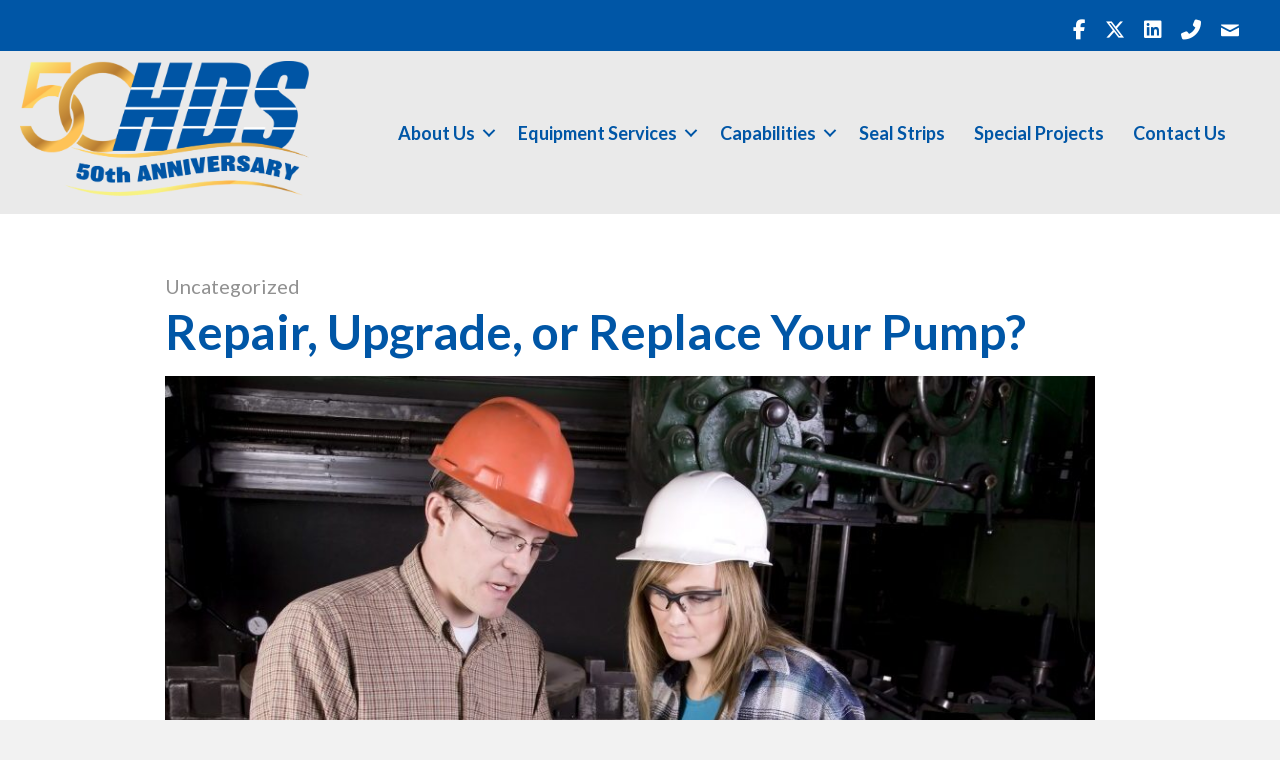

--- FILE ---
content_type: text/html; charset=UTF-8
request_url: https://houstondynamic.com/repair-upgrade-or-replace-your-pump/
body_size: 14688
content:
<!DOCTYPE html>
<html lang="en-US">
<head>
<meta charset="UTF-8" />
<meta name='viewport' content='width=device-width, initial-scale=1.0' />
<meta http-equiv='X-UA-Compatible' content='IE=edge' />
<link rel="profile" href="https://gmpg.org/xfn/11" />
<meta name='robots' content='index, follow, max-image-preview:large, max-snippet:-1, max-video-preview:-1' />

	<!-- This site is optimized with the Yoast SEO plugin v26.6 - https://yoast.com/wordpress/plugins/seo/ -->
	<title>Repair, Upgrade, or Replace Your Pump? - Houston Dynamic - Rotating Equipment Repair | Centrifuge Repair | Turbine Repair — Houston Dynamic Services</title>
	<link rel="canonical" href="https://houstondynamic.com/repair-upgrade-or-replace-your-pump/" />
	<meta property="og:locale" content="en_US" />
	<meta property="og:type" content="article" />
	<meta property="og:title" content="Repair, Upgrade, or Replace Your Pump? - Houston Dynamic - Rotating Equipment Repair | Centrifuge Repair | Turbine Repair — Houston Dynamic Services" />
	<meta property="og:description" content="At Houston Dynamic, we see pumps of all types in all sorts of conditions. With regular maintenance, most pumps will last a long time. However, all pumps will breakdown or come to the end of their natural life cycle. In this case, we are often asked about the benefits of repair versus upgrade versus replacement.&hellip;" />
	<meta property="og:url" content="https://houstondynamic.com/repair-upgrade-or-replace-your-pump/" />
	<meta property="og:site_name" content="Houston Dynamic - Rotating Equipment Repair | Centrifuge Repair | Turbine Repair — Houston Dynamic Services" />
	<meta property="article:published_time" content="2022-04-25T15:08:18+00:00" />
	<meta property="article:modified_time" content="2025-07-21T19:33:08+00:00" />
	<meta property="og:image" content="https://houstondynamic.com/wp-content/uploads/2020/11/Depositphotos_12085693_l-2015-1024x682.jpg" />
	<meta property="og:image:width" content="1024" />
	<meta property="og:image:height" content="682" />
	<meta property="og:image:type" content="image/jpeg" />
	<meta name="author" content="Houston Dynamic" />
	<meta name="twitter:card" content="summary_large_image" />
	<meta name="twitter:label1" content="Written by" />
	<meta name="twitter:data1" content="Houston Dynamic" />
	<meta name="twitter:label2" content="Est. reading time" />
	<meta name="twitter:data2" content="3 minutes" />
	<script type="application/ld+json" class="yoast-schema-graph">{"@context":"https://schema.org","@graph":[{"@type":"WebPage","@id":"https://houstondynamic.com/repair-upgrade-or-replace-your-pump/","url":"https://houstondynamic.com/repair-upgrade-or-replace-your-pump/","name":"Repair, Upgrade, or Replace Your Pump? - Houston Dynamic - Rotating Equipment Repair | Centrifuge Repair | Turbine Repair — Houston Dynamic Services","isPartOf":{"@id":"https://houstondynamic.com/#website"},"primaryImageOfPage":{"@id":"https://houstondynamic.com/repair-upgrade-or-replace-your-pump/#primaryimage"},"image":{"@id":"https://houstondynamic.com/repair-upgrade-or-replace-your-pump/#primaryimage"},"thumbnailUrl":"https://houstondynamic.com/wp-content/uploads/2020/11/Depositphotos_12085693_l-2015.jpg","datePublished":"2022-04-25T15:08:18+00:00","dateModified":"2025-07-21T19:33:08+00:00","author":{"@id":"https://houstondynamic.com/#/schema/person/a707c545c2e3a5b7f8ba645f07a2b72b"},"breadcrumb":{"@id":"https://houstondynamic.com/repair-upgrade-or-replace-your-pump/#breadcrumb"},"inLanguage":"en-US","potentialAction":[{"@type":"ReadAction","target":["https://houstondynamic.com/repair-upgrade-or-replace-your-pump/"]}]},{"@type":"ImageObject","inLanguage":"en-US","@id":"https://houstondynamic.com/repair-upgrade-or-replace-your-pump/#primaryimage","url":"https://houstondynamic.com/wp-content/uploads/2020/11/Depositphotos_12085693_l-2015.jpg","contentUrl":"https://houstondynamic.com/wp-content/uploads/2020/11/Depositphotos_12085693_l-2015.jpg","width":2000,"height":1333,"caption":"A man and woman working together on a project on a machine. The man is explaining what is expected."},{"@type":"BreadcrumbList","@id":"https://houstondynamic.com/repair-upgrade-or-replace-your-pump/#breadcrumb","itemListElement":[{"@type":"ListItem","position":1,"name":"Home","item":"https://houstondynamic.com/"},{"@type":"ListItem","position":2,"name":"Repair, Upgrade, or Replace Your Pump?"}]},{"@type":"WebSite","@id":"https://houstondynamic.com/#website","url":"https://houstondynamic.com/","name":"Houston Dynamic - Rotating Equipment Repair | Centrifuge Repair | Turbine Repair — Houston Dynamic Services","description":"Rotating Equipment Repair | Centrifuge Repair | Turbine Repair — Houston Dynamic Services","potentialAction":[{"@type":"SearchAction","target":{"@type":"EntryPoint","urlTemplate":"https://houstondynamic.com/?s={search_term_string}"},"query-input":{"@type":"PropertyValueSpecification","valueRequired":true,"valueName":"search_term_string"}}],"inLanguage":"en-US"},{"@type":"Person","@id":"https://houstondynamic.com/#/schema/person/a707c545c2e3a5b7f8ba645f07a2b72b","name":"Houston Dynamic","image":{"@type":"ImageObject","inLanguage":"en-US","@id":"https://houstondynamic.com/#/schema/person/image/","url":"https://secure.gravatar.com/avatar/31c72ee7b9bb2977ac3c7bca8a27e473bdeaeccafa0c9221f0d212f8b088477e?s=96&d=mm&r=g","contentUrl":"https://secure.gravatar.com/avatar/31c72ee7b9bb2977ac3c7bca8a27e473bdeaeccafa0c9221f0d212f8b088477e?s=96&d=mm&r=g","caption":"Houston Dynamic"},"url":"https://houstondynamic.com/author/houston-dynamic/"}]}</script>
	<!-- / Yoast SEO plugin. -->


<link rel='dns-prefetch' href='//use.fontawesome.com' />
<link rel='dns-prefetch' href='//fonts.googleapis.com' />
<link href='https://fonts.gstatic.com' crossorigin rel='preconnect' />
<link rel="alternate" type="application/rss+xml" title="Houston Dynamic - Rotating Equipment Repair | Centrifuge Repair | Turbine Repair — Houston Dynamic Services &raquo; Feed" href="https://houstondynamic.com/feed/" />
<link rel="alternate" type="application/rss+xml" title="Houston Dynamic - Rotating Equipment Repair | Centrifuge Repair | Turbine Repair — Houston Dynamic Services &raquo; Comments Feed" href="https://houstondynamic.com/comments/feed/" />
<link rel="alternate" type="application/rss+xml" title="Houston Dynamic - Rotating Equipment Repair | Centrifuge Repair | Turbine Repair — Houston Dynamic Services &raquo; Repair, Upgrade, or Replace Your Pump? Comments Feed" href="https://houstondynamic.com/repair-upgrade-or-replace-your-pump/feed/" />
<link rel="alternate" title="oEmbed (JSON)" type="application/json+oembed" href="https://houstondynamic.com/wp-json/oembed/1.0/embed?url=https%3A%2F%2Fhoustondynamic.com%2Frepair-upgrade-or-replace-your-pump%2F" />
<link rel="alternate" title="oEmbed (XML)" type="text/xml+oembed" href="https://houstondynamic.com/wp-json/oembed/1.0/embed?url=https%3A%2F%2Fhoustondynamic.com%2Frepair-upgrade-or-replace-your-pump%2F&#038;format=xml" />
<style id='wp-img-auto-sizes-contain-inline-css'>
img:is([sizes=auto i],[sizes^="auto," i]){contain-intrinsic-size:3000px 1500px}
/*# sourceURL=wp-img-auto-sizes-contain-inline-css */
</style>
<style id='wp-block-paragraph-inline-css'>
.is-small-text{font-size:.875em}.is-regular-text{font-size:1em}.is-large-text{font-size:2.25em}.is-larger-text{font-size:3em}.has-drop-cap:not(:focus):first-letter{float:left;font-size:8.4em;font-style:normal;font-weight:100;line-height:.68;margin:.05em .1em 0 0;text-transform:uppercase}body.rtl .has-drop-cap:not(:focus):first-letter{float:none;margin-left:.1em}p.has-drop-cap.has-background{overflow:hidden}:root :where(p.has-background){padding:1.25em 2.375em}:where(p.has-text-color:not(.has-link-color)) a{color:inherit}p.has-text-align-left[style*="writing-mode:vertical-lr"],p.has-text-align-right[style*="writing-mode:vertical-rl"]{rotate:180deg}
/*# sourceURL=https://houstondynamic.com/wp-includes/blocks/paragraph/style.min.css */
</style>
<style id='wp-emoji-styles-inline-css'>

	img.wp-smiley, img.emoji {
		display: inline !important;
		border: none !important;
		box-shadow: none !important;
		height: 1em !important;
		width: 1em !important;
		margin: 0 0.07em !important;
		vertical-align: -0.1em !important;
		background: none !important;
		padding: 0 !important;
	}
/*# sourceURL=wp-emoji-styles-inline-css */
</style>
<link rel='stylesheet' id='wp-block-library-css' href='https://houstondynamic.com/wp-includes/css/dist/block-library/style.min.css?ver=4d4b187bf867f4acd9239887b7c4fba4' media='all' />
<style id='global-styles-inline-css'>
:root{--wp--preset--aspect-ratio--square: 1;--wp--preset--aspect-ratio--4-3: 4/3;--wp--preset--aspect-ratio--3-4: 3/4;--wp--preset--aspect-ratio--3-2: 3/2;--wp--preset--aspect-ratio--2-3: 2/3;--wp--preset--aspect-ratio--16-9: 16/9;--wp--preset--aspect-ratio--9-16: 9/16;--wp--preset--color--black: #000000;--wp--preset--color--cyan-bluish-gray: #abb8c3;--wp--preset--color--white: #ffffff;--wp--preset--color--pale-pink: #f78da7;--wp--preset--color--vivid-red: #cf2e2e;--wp--preset--color--luminous-vivid-orange: #ff6900;--wp--preset--color--luminous-vivid-amber: #fcb900;--wp--preset--color--light-green-cyan: #7bdcb5;--wp--preset--color--vivid-green-cyan: #00d084;--wp--preset--color--pale-cyan-blue: #8ed1fc;--wp--preset--color--vivid-cyan-blue: #0693e3;--wp--preset--color--vivid-purple: #9b51e0;--wp--preset--color--fl-heading-text: #333333;--wp--preset--color--fl-body-bg: #f2f2f2;--wp--preset--color--fl-body-text: #474747;--wp--preset--color--fl-accent: #0055a5;--wp--preset--color--fl-accent-hover: #e8804c;--wp--preset--color--fl-topbar-bg: #ffffff;--wp--preset--color--fl-topbar-text: #000000;--wp--preset--color--fl-topbar-link: #428bca;--wp--preset--color--fl-topbar-hover: #428bca;--wp--preset--color--fl-header-bg: #ffffff;--wp--preset--color--fl-header-text: #000000;--wp--preset--color--fl-header-link: #428bca;--wp--preset--color--fl-header-hover: #428bca;--wp--preset--color--fl-nav-bg: #ffffff;--wp--preset--color--fl-nav-link: #428bca;--wp--preset--color--fl-nav-hover: #428bca;--wp--preset--color--fl-content-bg: #ffffff;--wp--preset--color--fl-footer-widgets-bg: #ffffff;--wp--preset--color--fl-footer-widgets-text: #000000;--wp--preset--color--fl-footer-widgets-link: #428bca;--wp--preset--color--fl-footer-widgets-hover: #428bca;--wp--preset--color--fl-footer-bg: #ffffff;--wp--preset--color--fl-footer-text: #000000;--wp--preset--color--fl-footer-link: #428bca;--wp--preset--color--fl-footer-hover: #428bca;--wp--preset--gradient--vivid-cyan-blue-to-vivid-purple: linear-gradient(135deg,rgb(6,147,227) 0%,rgb(155,81,224) 100%);--wp--preset--gradient--light-green-cyan-to-vivid-green-cyan: linear-gradient(135deg,rgb(122,220,180) 0%,rgb(0,208,130) 100%);--wp--preset--gradient--luminous-vivid-amber-to-luminous-vivid-orange: linear-gradient(135deg,rgb(252,185,0) 0%,rgb(255,105,0) 100%);--wp--preset--gradient--luminous-vivid-orange-to-vivid-red: linear-gradient(135deg,rgb(255,105,0) 0%,rgb(207,46,46) 100%);--wp--preset--gradient--very-light-gray-to-cyan-bluish-gray: linear-gradient(135deg,rgb(238,238,238) 0%,rgb(169,184,195) 100%);--wp--preset--gradient--cool-to-warm-spectrum: linear-gradient(135deg,rgb(74,234,220) 0%,rgb(151,120,209) 20%,rgb(207,42,186) 40%,rgb(238,44,130) 60%,rgb(251,105,98) 80%,rgb(254,248,76) 100%);--wp--preset--gradient--blush-light-purple: linear-gradient(135deg,rgb(255,206,236) 0%,rgb(152,150,240) 100%);--wp--preset--gradient--blush-bordeaux: linear-gradient(135deg,rgb(254,205,165) 0%,rgb(254,45,45) 50%,rgb(107,0,62) 100%);--wp--preset--gradient--luminous-dusk: linear-gradient(135deg,rgb(255,203,112) 0%,rgb(199,81,192) 50%,rgb(65,88,208) 100%);--wp--preset--gradient--pale-ocean: linear-gradient(135deg,rgb(255,245,203) 0%,rgb(182,227,212) 50%,rgb(51,167,181) 100%);--wp--preset--gradient--electric-grass: linear-gradient(135deg,rgb(202,248,128) 0%,rgb(113,206,126) 100%);--wp--preset--gradient--midnight: linear-gradient(135deg,rgb(2,3,129) 0%,rgb(40,116,252) 100%);--wp--preset--font-size--small: 13px;--wp--preset--font-size--medium: 20px;--wp--preset--font-size--large: 36px;--wp--preset--font-size--x-large: 42px;--wp--preset--spacing--20: 0.44rem;--wp--preset--spacing--30: 0.67rem;--wp--preset--spacing--40: 1rem;--wp--preset--spacing--50: 1.5rem;--wp--preset--spacing--60: 2.25rem;--wp--preset--spacing--70: 3.38rem;--wp--preset--spacing--80: 5.06rem;--wp--preset--shadow--natural: 6px 6px 9px rgba(0, 0, 0, 0.2);--wp--preset--shadow--deep: 12px 12px 50px rgba(0, 0, 0, 0.4);--wp--preset--shadow--sharp: 6px 6px 0px rgba(0, 0, 0, 0.2);--wp--preset--shadow--outlined: 6px 6px 0px -3px rgb(255, 255, 255), 6px 6px rgb(0, 0, 0);--wp--preset--shadow--crisp: 6px 6px 0px rgb(0, 0, 0);}:where(.is-layout-flex){gap: 0.5em;}:where(.is-layout-grid){gap: 0.5em;}body .is-layout-flex{display: flex;}.is-layout-flex{flex-wrap: wrap;align-items: center;}.is-layout-flex > :is(*, div){margin: 0;}body .is-layout-grid{display: grid;}.is-layout-grid > :is(*, div){margin: 0;}:where(.wp-block-columns.is-layout-flex){gap: 2em;}:where(.wp-block-columns.is-layout-grid){gap: 2em;}:where(.wp-block-post-template.is-layout-flex){gap: 1.25em;}:where(.wp-block-post-template.is-layout-grid){gap: 1.25em;}.has-black-color{color: var(--wp--preset--color--black) !important;}.has-cyan-bluish-gray-color{color: var(--wp--preset--color--cyan-bluish-gray) !important;}.has-white-color{color: var(--wp--preset--color--white) !important;}.has-pale-pink-color{color: var(--wp--preset--color--pale-pink) !important;}.has-vivid-red-color{color: var(--wp--preset--color--vivid-red) !important;}.has-luminous-vivid-orange-color{color: var(--wp--preset--color--luminous-vivid-orange) !important;}.has-luminous-vivid-amber-color{color: var(--wp--preset--color--luminous-vivid-amber) !important;}.has-light-green-cyan-color{color: var(--wp--preset--color--light-green-cyan) !important;}.has-vivid-green-cyan-color{color: var(--wp--preset--color--vivid-green-cyan) !important;}.has-pale-cyan-blue-color{color: var(--wp--preset--color--pale-cyan-blue) !important;}.has-vivid-cyan-blue-color{color: var(--wp--preset--color--vivid-cyan-blue) !important;}.has-vivid-purple-color{color: var(--wp--preset--color--vivid-purple) !important;}.has-black-background-color{background-color: var(--wp--preset--color--black) !important;}.has-cyan-bluish-gray-background-color{background-color: var(--wp--preset--color--cyan-bluish-gray) !important;}.has-white-background-color{background-color: var(--wp--preset--color--white) !important;}.has-pale-pink-background-color{background-color: var(--wp--preset--color--pale-pink) !important;}.has-vivid-red-background-color{background-color: var(--wp--preset--color--vivid-red) !important;}.has-luminous-vivid-orange-background-color{background-color: var(--wp--preset--color--luminous-vivid-orange) !important;}.has-luminous-vivid-amber-background-color{background-color: var(--wp--preset--color--luminous-vivid-amber) !important;}.has-light-green-cyan-background-color{background-color: var(--wp--preset--color--light-green-cyan) !important;}.has-vivid-green-cyan-background-color{background-color: var(--wp--preset--color--vivid-green-cyan) !important;}.has-pale-cyan-blue-background-color{background-color: var(--wp--preset--color--pale-cyan-blue) !important;}.has-vivid-cyan-blue-background-color{background-color: var(--wp--preset--color--vivid-cyan-blue) !important;}.has-vivid-purple-background-color{background-color: var(--wp--preset--color--vivid-purple) !important;}.has-black-border-color{border-color: var(--wp--preset--color--black) !important;}.has-cyan-bluish-gray-border-color{border-color: var(--wp--preset--color--cyan-bluish-gray) !important;}.has-white-border-color{border-color: var(--wp--preset--color--white) !important;}.has-pale-pink-border-color{border-color: var(--wp--preset--color--pale-pink) !important;}.has-vivid-red-border-color{border-color: var(--wp--preset--color--vivid-red) !important;}.has-luminous-vivid-orange-border-color{border-color: var(--wp--preset--color--luminous-vivid-orange) !important;}.has-luminous-vivid-amber-border-color{border-color: var(--wp--preset--color--luminous-vivid-amber) !important;}.has-light-green-cyan-border-color{border-color: var(--wp--preset--color--light-green-cyan) !important;}.has-vivid-green-cyan-border-color{border-color: var(--wp--preset--color--vivid-green-cyan) !important;}.has-pale-cyan-blue-border-color{border-color: var(--wp--preset--color--pale-cyan-blue) !important;}.has-vivid-cyan-blue-border-color{border-color: var(--wp--preset--color--vivid-cyan-blue) !important;}.has-vivid-purple-border-color{border-color: var(--wp--preset--color--vivid-purple) !important;}.has-vivid-cyan-blue-to-vivid-purple-gradient-background{background: var(--wp--preset--gradient--vivid-cyan-blue-to-vivid-purple) !important;}.has-light-green-cyan-to-vivid-green-cyan-gradient-background{background: var(--wp--preset--gradient--light-green-cyan-to-vivid-green-cyan) !important;}.has-luminous-vivid-amber-to-luminous-vivid-orange-gradient-background{background: var(--wp--preset--gradient--luminous-vivid-amber-to-luminous-vivid-orange) !important;}.has-luminous-vivid-orange-to-vivid-red-gradient-background{background: var(--wp--preset--gradient--luminous-vivid-orange-to-vivid-red) !important;}.has-very-light-gray-to-cyan-bluish-gray-gradient-background{background: var(--wp--preset--gradient--very-light-gray-to-cyan-bluish-gray) !important;}.has-cool-to-warm-spectrum-gradient-background{background: var(--wp--preset--gradient--cool-to-warm-spectrum) !important;}.has-blush-light-purple-gradient-background{background: var(--wp--preset--gradient--blush-light-purple) !important;}.has-blush-bordeaux-gradient-background{background: var(--wp--preset--gradient--blush-bordeaux) !important;}.has-luminous-dusk-gradient-background{background: var(--wp--preset--gradient--luminous-dusk) !important;}.has-pale-ocean-gradient-background{background: var(--wp--preset--gradient--pale-ocean) !important;}.has-electric-grass-gradient-background{background: var(--wp--preset--gradient--electric-grass) !important;}.has-midnight-gradient-background{background: var(--wp--preset--gradient--midnight) !important;}.has-small-font-size{font-size: var(--wp--preset--font-size--small) !important;}.has-medium-font-size{font-size: var(--wp--preset--font-size--medium) !important;}.has-large-font-size{font-size: var(--wp--preset--font-size--large) !important;}.has-x-large-font-size{font-size: var(--wp--preset--font-size--x-large) !important;}
/*# sourceURL=global-styles-inline-css */
</style>

<style id='classic-theme-styles-inline-css'>
/*! This file is auto-generated */
.wp-block-button__link{color:#fff;background-color:#32373c;border-radius:9999px;box-shadow:none;text-decoration:none;padding:calc(.667em + 2px) calc(1.333em + 2px);font-size:1.125em}.wp-block-file__button{background:#32373c;color:#fff;text-decoration:none}
/*# sourceURL=/wp-includes/css/classic-themes.min.css */
</style>
<style id='font-awesome-svg-styles-default-inline-css'>
.svg-inline--fa {
  display: inline-block;
  height: 1em;
  overflow: visible;
  vertical-align: -.125em;
}
/*# sourceURL=font-awesome-svg-styles-default-inline-css */
</style>
<link rel='stylesheet' id='font-awesome-svg-styles-css' href='https://houstondynamic.com/wp-content/uploads/font-awesome/v6.7.2/css/svg-with-js.css' media='all' />
<style id='font-awesome-svg-styles-inline-css'>
   .wp-block-font-awesome-icon svg::before,
   .wp-rich-text-font-awesome-icon svg::before {content: unset;}
/*# sourceURL=font-awesome-svg-styles-inline-css */
</style>
<link rel='stylesheet' id='ultimate-icons-css' href='https://houstondynamic.com/wp-content/uploads/bb-plugin/icons/ultimate-icons/style.css?ver=2.9.4.1' media='all' />
<link rel='stylesheet' id='fl-builder-layout-bundle-8e287c909f32796b7cc5061e2a3e92e7-css' href='https://houstondynamic.com/wp-content/uploads/bb-plugin/cache/8e287c909f32796b7cc5061e2a3e92e7-layout-bundle.css?ver=2.9.4.1-1.5.2.1' media='all' />
<link rel='stylesheet' id='font-awesome-official-css' href='https://use.fontawesome.com/releases/v6.7.2/css/all.css' media='all' integrity="sha384-nRgPTkuX86pH8yjPJUAFuASXQSSl2/bBUiNV47vSYpKFxHJhbcrGnmlYpYJMeD7a" crossorigin="anonymous" />
<link rel='stylesheet' id='jquery-magnificpopup-css' href='https://houstondynamic.com/wp-content/plugins/bb-plugin/css/jquery.magnificpopup.min.css?ver=2.9.4.1' media='all' />
<link rel='stylesheet' id='base-css' href='https://houstondynamic.com/wp-content/themes/bb-theme/css/base.min.css?ver=1.7.19.1' media='all' />
<link rel='stylesheet' id='fl-automator-skin-css' href='https://houstondynamic.com/wp-content/uploads/bb-theme/skin-694074bd0d84f.css?ver=1.7.19.1' media='all' />
<link rel='stylesheet' id='fl-child-theme-css' href='https://houstondynamic.com/wp-content/themes/bb-theme-child/style.css?ver=4d4b187bf867f4acd9239887b7c4fba4' media='all' />
<link rel='stylesheet' id='pp-animate-css' href='https://houstondynamic.com/wp-content/plugins/bbpowerpack/assets/css/animate.min.css?ver=3.5.1' media='all' />
<link rel='stylesheet' id='font-awesome-official-v4shim-css' href='https://use.fontawesome.com/releases/v6.7.2/css/v4-shims.css' media='all' integrity="sha384-npPMK6zwqNmU3qyCCxEcWJkLBNYxEFM1nGgSoAWuCCXqVVz0cvwKEMfyTNkOxM2N" crossorigin="anonymous" />
<link rel='stylesheet' id='fl-builder-google-fonts-0bf057177c8e20fe1b9b876947f89119-css' href='//fonts.googleapis.com/css?family=Lato%3A300%2C400%2C700%2C400%2C700&#038;ver=6.9' media='all' />
<script src="https://houstondynamic.com/wp-includes/js/jquery/jquery.min.js?ver=3.7.1" id="jquery-core-js"></script>
<script src="https://houstondynamic.com/wp-includes/js/jquery/jquery-migrate.min.js?ver=3.4.1" id="jquery-migrate-js"></script>
<link rel="https://api.w.org/" href="https://houstondynamic.com/wp-json/" /><link rel="alternate" title="JSON" type="application/json" href="https://houstondynamic.com/wp-json/wp/v2/posts/856" /><link rel="EditURI" type="application/rsd+xml" title="RSD" href="https://houstondynamic.com/xmlrpc.php?rsd" />
		<script>
			var bb_powerpack = {
				version: '2.40.10',
				getAjaxUrl: function() { return atob( 'aHR0cHM6Ly9ob3VzdG9uZHluYW1pYy5jb20vd3AtYWRtaW4vYWRtaW4tYWpheC5waHA=' ); },
				callback: function() {},
				mapMarkerData: {},
				post_id: '856',
				search_term: '',
				current_page: 'https://houstondynamic.com/repair-upgrade-or-replace-your-pump/',
				conditionals: {
					is_front_page: false,
					is_home: false,
					is_archive: false,
					current_post_type: '',
					is_tax: false,
										is_author: false,
					current_author: false,
					is_search: false,
									}
			};
		</script>
		<!-- Google tag (gtag.js) -->
<script async src="https://www.googletagmanager.com/gtag/js?id=G-TZ851F28HV"></script>
<script>
  window.dataLayer = window.dataLayer || [];
  function gtag(){dataLayer.push(arguments);}
  gtag('js', new Date());

  gtag('config', 'G-TZ851F28HV');
</script>

<meta name="facebook-domain-verification" content="xyleeanb77erpfynkuq120trw1vynf" /><link rel="pingback" href="https://houstondynamic.com/xmlrpc.php">
<style>.recentcomments a{display:inline !important;padding:0 !important;margin:0 !important;}</style><link rel="icon" href="https://houstondynamic.com/wp-content/uploads/2024/11/hds_favicon_white-150x150.png" sizes="32x32" />
<link rel="icon" href="https://houstondynamic.com/wp-content/uploads/2024/11/hds_favicon_white-300x300.png" sizes="192x192" />
<link rel="apple-touch-icon" href="https://houstondynamic.com/wp-content/uploads/2024/11/hds_favicon_white-300x300.png" />
<meta name="msapplication-TileImage" content="https://houstondynamic.com/wp-content/uploads/2024/11/hds_favicon_white-300x300.png" />
</head>
<body data-rsssl=1 class="wp-singular post-template-default single single-post postid-856 single-format-standard wp-theme-bb-theme wp-child-theme-bb-theme-child fl-builder-2-9-4-1 fl-themer-1-5-2-1 fl-theme-1-7-19-1 fl-no-js fl-theme-builder-footer fl-theme-builder-footer-footer fl-theme-builder-header fl-theme-builder-header-header fl-theme-builder-singular fl-theme-builder-singular-blog-single fl-framework-base fl-preset-default fl-full-width fl-has-sidebar fl-search-active has-blocks" itemscope="itemscope" itemtype="https://schema.org/WebPage">
<a aria-label="Skip to content" class="fl-screen-reader-text" href="#fl-main-content">Skip to content</a><div class="fl-page">
	<header class="fl-builder-content fl-builder-content-778 fl-builder-global-templates-locked" data-post-id="778" data-type="header" data-sticky="0" data-sticky-on="" data-sticky-breakpoint="medium" data-shrink="0" data-overlay="0" data-overlay-bg="transparent" data-shrink-image-height="50px" role="banner" itemscope="itemscope" itemtype="http://schema.org/WPHeader"><div class="fl-row fl-row-full-width fl-row-bg-color fl-node-60dc89f3e96f5 fl-row-default-height fl-row-align-center fl-visible-desktop fl-visible-large fl-visible-medium" data-node="60dc89f3e96f5">
	<div class="fl-row-content-wrap">
		<div class="uabb-row-separator uabb-top-row-separator" >
</div>
						<div class="fl-row-content fl-row-fixed-width fl-node-content">
		
<div class="fl-col-group fl-node-o3bqpyvde48x" data-node="o3bqpyvde48x">
			<div class="fl-col fl-node-fj8pq6zl1r9a fl-col-bg-color" data-node="fj8pq6zl1r9a">
	<div class="fl-col-content fl-node-content"><div class="fl-module fl-module-icon-group fl-node-60dc89f3e96f9" data-node="60dc89f3e96f9">
	<div class="fl-module-content fl-node-content">
		<div class="fl-icon-group">
	<span class="fl-icon">
								<a href="https://www.facebook.com/HoustonDynamic" target="_blank" rel="noopener" >
							<i class="fab fa-facebook-f" aria-hidden="true"></i>
						</a>
			</span>
		<span class="fl-icon">
								<a href="https://x.com/HoustonDynamic" target="_blank" rel="noopener" >
							<i class="fa-brands fab fa-x-twitter" aria-hidden="true"></i>
						</a>
			</span>
		<span class="fl-icon">
								<a href="https://www.linkedin.com/company/houston-dynamic-service/" target="_blank" rel="noopener" >
							<i class="fab fa-linkedin" aria-hidden="true"></i>
						</a>
			</span>
		<span class="fl-icon">
								<a href="tel:%207136365587" target="_self">
							<i class="fas fa-phone-alt" aria-hidden="true"></i>
						</a>
			</span>
		<span class="fl-icon">
								<a href="mailto:sales@houstondynamic.com" target="_self">
							<i class="ua-icon ua-icon-mail2" aria-hidden="true"></i>
						</a>
			</span>
	</div>
	</div>
</div>
</div>
</div>
	</div>
		</div>
	</div>
</div>
<div class="fl-row fl-row-full-width fl-row-bg-color fl-node-60dc89f3e96eb fl-row-custom-height fl-row-align-center fl-visible-desktop fl-visible-large fl-visible-medium" data-node="60dc89f3e96eb">
	<div class="fl-row-content-wrap">
		<div class="uabb-row-separator uabb-top-row-separator" >
</div>
						<div class="fl-row-content fl-row-fixed-width fl-node-content">
		
<div class="fl-col-group fl-node-60dc89f3e96ef fl-col-group-equal-height fl-col-group-align-center fl-col-group-custom-width" data-node="60dc89f3e96ef">
			<div class="fl-col fl-node-60dc89f3e96f1 fl-col-bg-color fl-col-small fl-col-small-custom-width" data-node="60dc89f3e96f1">
	<div class="fl-col-content fl-node-content"><div class="fl-module fl-module-photo fl-node-613a535a4f50d" data-node="613a535a4f50d">
	<div class="fl-module-content fl-node-content">
		<div class="fl-photo fl-photo-align-center" itemscope itemtype="https://schema.org/ImageObject">
	<div class="fl-photo-content fl-photo-img-png">
				<a href="https://houstondynamic.com/" target="_self" itemprop="url">
				<img loading="lazy" decoding="async" class="fl-photo-img wp-image-1186 size-1536x1536" src="https://houstondynamic.com/wp-content/uploads/2021/09/Transparent_50th_HDS_logo_final-1536x761.png" alt="Transparent_50th_HDS_logo_final" itemprop="image" height="761" width="1536" title="Transparent_50th_HDS_logo_final"  data-no-lazy="1" srcset="https://houstondynamic.com/wp-content/uploads/2021/09/Transparent_50th_HDS_logo_final-1536x761.png 1536w, https://houstondynamic.com/wp-content/uploads/2021/09/Transparent_50th_HDS_logo_final-300x149.png 300w, https://houstondynamic.com/wp-content/uploads/2021/09/Transparent_50th_HDS_logo_final-1024x507.png 1024w, https://houstondynamic.com/wp-content/uploads/2021/09/Transparent_50th_HDS_logo_final-768x380.png 768w, https://houstondynamic.com/wp-content/uploads/2021/09/Transparent_50th_HDS_logo_final-2048x1014.png 2048w" sizes="auto, (max-width: 1536px) 100vw, 1536px" />
				</a>
					</div>
	</div>
	</div>
</div>
</div>
</div>
			<div class="fl-col fl-node-60dc89f3e96f2 fl-col-bg-color fl-col-small-custom-width" data-node="60dc89f3e96f2">
	<div class="fl-col-content fl-node-content"><div class="fl-module fl-module-menu fl-node-60dc89f3e96f4" data-node="60dc89f3e96f4">
	<div class="fl-module-content fl-node-content">
		<div class="fl-menu fl-menu-responsive-toggle-mobile">
	<button class="fl-menu-mobile-toggle hamburger" aria-label="Navigation"><span class="fl-menu-icon svg-container"><svg version="1.1" class="hamburger-menu" xmlns="http://www.w3.org/2000/svg" xmlns:xlink="http://www.w3.org/1999/xlink" viewBox="0 0 512 512">
<rect class="fl-hamburger-menu-top" width="512" height="102"/>
<rect class="fl-hamburger-menu-middle" y="205" width="512" height="102"/>
<rect class="fl-hamburger-menu-bottom" y="410" width="512" height="102"/>
</svg>
</span></button>	<div class="fl-clear"></div>
	<nav aria-label="Navigation" itemscope="itemscope" itemtype="https://schema.org/SiteNavigationElement"><ul id="menu-main-menu" class="menu fl-menu-horizontal fl-toggle-arrows"><li id="menu-item-745" class="menu-item menu-item-type-post_type menu-item-object-page menu-item-has-children fl-has-submenu"><div class="fl-has-submenu-container"><a href="https://houstondynamic.com/about-houston-dynamic/">About Us</a><span class="fl-menu-toggle"></span></div><ul class="sub-menu">	<li id="menu-item-748" class="menu-item menu-item-type-post_type menu-item-object-page"><a href="https://houstondynamic.com/quality/">Quality</a></li>	<li id="menu-item-746" class="menu-item menu-item-type-post_type menu-item-object-page"><a href="https://houstondynamic.com/blog/">Blog</a></li></ul></li><li id="menu-item-744" class="menu-item menu-item-type-post_type menu-item-object-page menu-item-has-children fl-has-submenu"><div class="fl-has-submenu-container"><a href="https://houstondynamic.com/rotating-equipment-repair/">Equipment Services</a><span class="fl-menu-toggle"></span></div><ul class="sub-menu">	<li id="menu-item-738" class="menu-item menu-item-type-post_type menu-item-object-page"><a href="https://houstondynamic.com/centrifuge-repair/">Centrifuge Repair</a></li>	<li id="menu-item-741" class="menu-item menu-item-type-post_type menu-item-object-page"><a href="https://houstondynamic.com/compressor-repair-compressor-rebuilding/">Compressor Repair</a></li>	<li id="menu-item-740" class="menu-item menu-item-type-post_type menu-item-object-page"><a href="https://houstondynamic.com/fan-blower-repair/">Fan And Blower Repair</a></li>	<li id="menu-item-739" class="menu-item menu-item-type-post_type menu-item-object-page"><a href="https://houstondynamic.com/gear-box-repair/">GearBox Repair</a></li>	<li id="menu-item-750" class="menu-item menu-item-type-post_type menu-item-object-page"><a href="https://houstondynamic.com/machine-shop/">Machining</a></li>	<li id="menu-item-751" class="menu-item menu-item-type-post_type menu-item-object-page"><a href="https://houstondynamic.com/houston-rotary-valve-repair/">Rotary Valve Repair</a></li>	<li id="menu-item-743" class="menu-item menu-item-type-post_type menu-item-object-page"><a href="https://houstondynamic.com/rotating-pump-repair-centrifugal-pump-repair/">Rotating / Centrifugal Pump Repair</a></li>	<li id="menu-item-742" class="menu-item menu-item-type-post_type menu-item-object-page"><a href="https://houstondynamic.com/turbine-repair/">Turbine Repair</a></li></ul></li><li id="menu-item-737" class="menu-item menu-item-type-post_type menu-item-object-page menu-item-has-children fl-has-submenu"><div class="fl-has-submenu-container"><a href="https://houstondynamic.com/capabilities/">Capabilities</a><span class="fl-menu-toggle"></span></div><ul class="sub-menu">	<li id="menu-item-749" class="menu-item menu-item-type-post_type menu-item-object-page"><a href="https://houstondynamic.com/emergency-pump-repair/">Emergency Pump Repair</a></li>	<li id="menu-item-752" class="menu-item menu-item-type-post_type menu-item-object-page"><a href="https://houstondynamic.com/rexnord-service-center/">Rexnord Authorized Service Center</a></li>	<li id="menu-item-747" class="menu-item menu-item-type-post_type menu-item-object-page"><a href="https://houstondynamic.com/sundyne-equipment-repair/">Sundyne Equipment Repair</a></li>	<li id="menu-item-733" class="menu-item menu-item-type-custom menu-item-object-custom"><a href="https://houstondynamic.com/sundyne-pump-hydraulic-testing/">Sundyne Pump Hydraulic Testing</a></li></ul></li><li id="menu-item-736" class="menu-item menu-item-type-post_type menu-item-object-page"><a href="https://houstondynamic.com/seal-strips/">Seal Strips</a></li><li id="menu-item-735" class="menu-item menu-item-type-post_type menu-item-object-page"><a href="https://houstondynamic.com/special-projects/">Special Projects</a></li><li id="menu-item-734" class="menu-item menu-item-type-post_type menu-item-object-page"><a href="https://houstondynamic.com/contact-houston-dynamic/">Contact Us</a></li></ul></nav></div>
	</div>
</div>
</div>
</div>
	</div>
		</div>
	</div>
</div>
<div class="fl-row fl-row-full-width fl-row-bg-color fl-node-qoces0n9ry8k fl-row-custom-height fl-row-align-center fl-visible-mobile" data-node="qoces0n9ry8k">
	<div class="fl-row-content-wrap">
		<div class="uabb-row-separator uabb-top-row-separator" >
</div>
						<div class="fl-row-content fl-row-fixed-width fl-node-content">
		
<div class="fl-col-group fl-node-vy2ia8d6rmbn fl-col-group-equal-height fl-col-group-align-center fl-col-group-custom-width" data-node="vy2ia8d6rmbn">
			<div class="fl-col fl-node-b5136t4dnjs9 fl-col-bg-color fl-col-small-custom-width" data-node="b5136t4dnjs9">
	<div class="fl-col-content fl-node-content"><div  class="fl-module fl-module-rich-text fl-rich-text fl-node-uw3xlc5jk9yt" data-node="uw3xlc5jk9yt">
	<h3><a href="tel:7136365587"> 713-636-5587</a></h3>
</div>
<div class="fl-module fl-module-photo fl-node-vatecubym32r" data-node="vatecubym32r">
	<div class="fl-module-content fl-node-content">
		<div class="fl-photo fl-photo-align-center" itemscope itemtype="https://schema.org/ImageObject">
	<div class="fl-photo-content fl-photo-img-png">
				<a href="https://houstondynamic.com/" target="_self" itemprop="url">
				<img loading="lazy" decoding="async" class="fl-photo-img wp-image-1186 size-1536x1536" src="https://houstondynamic.com/wp-content/uploads/2021/09/Transparent_50th_HDS_logo_final-1536x761.png" alt="Transparent_50th_HDS_logo_final" itemprop="image" height="761" width="1536" title="Transparent_50th_HDS_logo_final"  data-no-lazy="1" srcset="https://houstondynamic.com/wp-content/uploads/2021/09/Transparent_50th_HDS_logo_final-1536x761.png 1536w, https://houstondynamic.com/wp-content/uploads/2021/09/Transparent_50th_HDS_logo_final-300x149.png 300w, https://houstondynamic.com/wp-content/uploads/2021/09/Transparent_50th_HDS_logo_final-1024x507.png 1024w, https://houstondynamic.com/wp-content/uploads/2021/09/Transparent_50th_HDS_logo_final-768x380.png 768w, https://houstondynamic.com/wp-content/uploads/2021/09/Transparent_50th_HDS_logo_final-2048x1014.png 2048w" sizes="auto, (max-width: 1536px) 100vw, 1536px" />
				</a>
					</div>
	</div>
	</div>
</div>
</div>
</div>
	</div>

<div class="fl-col-group fl-node-jxs43zparncb" data-node="jxs43zparncb">
			<div class="fl-col fl-node-vxb07142afti fl-col-bg-color" data-node="vxb07142afti">
	<div class="fl-col-content fl-node-content"><div class="fl-module fl-module-menu fl-node-txj6km3dz1qs" data-node="txj6km3dz1qs">
	<div class="fl-module-content fl-node-content">
		<div class="fl-menu fl-menu-responsive-toggle-mobile">
	<button class="fl-menu-mobile-toggle hamburger" aria-label="Navigation"><span class="fl-menu-icon svg-container"><svg version="1.1" class="hamburger-menu" xmlns="http://www.w3.org/2000/svg" xmlns:xlink="http://www.w3.org/1999/xlink" viewBox="0 0 512 512">
<rect class="fl-hamburger-menu-top" width="512" height="102"/>
<rect class="fl-hamburger-menu-middle" y="205" width="512" height="102"/>
<rect class="fl-hamburger-menu-bottom" y="410" width="512" height="102"/>
</svg>
</span></button>	<div class="fl-clear"></div>
	<nav aria-label="Navigation" itemscope="itemscope" itemtype="https://schema.org/SiteNavigationElement"><ul id="menu-main-menu-1" class="menu fl-menu-horizontal fl-toggle-arrows"><li id="menu-item-745" class="menu-item menu-item-type-post_type menu-item-object-page menu-item-has-children fl-has-submenu"><div class="fl-has-submenu-container"><a href="https://houstondynamic.com/about-houston-dynamic/">About Us</a><span class="fl-menu-toggle"></span></div><ul class="sub-menu">	<li id="menu-item-748" class="menu-item menu-item-type-post_type menu-item-object-page"><a href="https://houstondynamic.com/quality/">Quality</a></li>	<li id="menu-item-746" class="menu-item menu-item-type-post_type menu-item-object-page"><a href="https://houstondynamic.com/blog/">Blog</a></li></ul></li><li id="menu-item-744" class="menu-item menu-item-type-post_type menu-item-object-page menu-item-has-children fl-has-submenu"><div class="fl-has-submenu-container"><a href="https://houstondynamic.com/rotating-equipment-repair/">Equipment Services</a><span class="fl-menu-toggle"></span></div><ul class="sub-menu">	<li id="menu-item-738" class="menu-item menu-item-type-post_type menu-item-object-page"><a href="https://houstondynamic.com/centrifuge-repair/">Centrifuge Repair</a></li>	<li id="menu-item-741" class="menu-item menu-item-type-post_type menu-item-object-page"><a href="https://houstondynamic.com/compressor-repair-compressor-rebuilding/">Compressor Repair</a></li>	<li id="menu-item-740" class="menu-item menu-item-type-post_type menu-item-object-page"><a href="https://houstondynamic.com/fan-blower-repair/">Fan And Blower Repair</a></li>	<li id="menu-item-739" class="menu-item menu-item-type-post_type menu-item-object-page"><a href="https://houstondynamic.com/gear-box-repair/">GearBox Repair</a></li>	<li id="menu-item-750" class="menu-item menu-item-type-post_type menu-item-object-page"><a href="https://houstondynamic.com/machine-shop/">Machining</a></li>	<li id="menu-item-751" class="menu-item menu-item-type-post_type menu-item-object-page"><a href="https://houstondynamic.com/houston-rotary-valve-repair/">Rotary Valve Repair</a></li>	<li id="menu-item-743" class="menu-item menu-item-type-post_type menu-item-object-page"><a href="https://houstondynamic.com/rotating-pump-repair-centrifugal-pump-repair/">Rotating / Centrifugal Pump Repair</a></li>	<li id="menu-item-742" class="menu-item menu-item-type-post_type menu-item-object-page"><a href="https://houstondynamic.com/turbine-repair/">Turbine Repair</a></li></ul></li><li id="menu-item-737" class="menu-item menu-item-type-post_type menu-item-object-page menu-item-has-children fl-has-submenu"><div class="fl-has-submenu-container"><a href="https://houstondynamic.com/capabilities/">Capabilities</a><span class="fl-menu-toggle"></span></div><ul class="sub-menu">	<li id="menu-item-749" class="menu-item menu-item-type-post_type menu-item-object-page"><a href="https://houstondynamic.com/emergency-pump-repair/">Emergency Pump Repair</a></li>	<li id="menu-item-752" class="menu-item menu-item-type-post_type menu-item-object-page"><a href="https://houstondynamic.com/rexnord-service-center/">Rexnord Authorized Service Center</a></li>	<li id="menu-item-747" class="menu-item menu-item-type-post_type menu-item-object-page"><a href="https://houstondynamic.com/sundyne-equipment-repair/">Sundyne Equipment Repair</a></li>	<li id="menu-item-733" class="menu-item menu-item-type-custom menu-item-object-custom"><a href="https://houstondynamic.com/sundyne-pump-hydraulic-testing/">Sundyne Pump Hydraulic Testing</a></li></ul></li><li id="menu-item-736" class="menu-item menu-item-type-post_type menu-item-object-page"><a href="https://houstondynamic.com/seal-strips/">Seal Strips</a></li><li id="menu-item-735" class="menu-item menu-item-type-post_type menu-item-object-page"><a href="https://houstondynamic.com/special-projects/">Special Projects</a></li><li id="menu-item-734" class="menu-item menu-item-type-post_type menu-item-object-page"><a href="https://houstondynamic.com/contact-houston-dynamic/">Contact Us</a></li></ul></nav></div>
	</div>
</div>
</div>
</div>
	</div>
		</div>
	</div>
</div>
</header><div class="uabb-js-breakpoint" style="display: none;"></div>	<div id="fl-main-content" class="fl-page-content" itemprop="mainContentOfPage" role="main">

		<div class="fl-builder-content fl-builder-content-982 fl-builder-global-templates-locked" data-post-id="982"><div class="fl-row fl-row-full-width fl-row-bg-none fl-node-vwqrcaniep2o fl-row-default-height fl-row-align-center" data-node="vwqrcaniep2o">
	<div class="fl-row-content-wrap">
		<div class="uabb-row-separator uabb-top-row-separator" >
</div>
						<div class="fl-row-content fl-row-fixed-width fl-node-content">
		
<div class="fl-col-group fl-node-j1riy3xdqcf9 fl-col-group-custom-width" data-node="j1riy3xdqcf9">
			<div class="fl-col fl-node-fr7xmhjn1lyc fl-col-bg-color fl-col-small-custom-width" data-node="fr7xmhjn1lyc">
	<div class="fl-col-content fl-node-content"><div class="fl-module fl-module-rich-text fl-node-rdp7iceqfs1n" data-node="rdp7iceqfs1n">
	<div class="fl-module-content fl-node-content">
		<div class="fl-rich-text">
	<p><a href="https://houstondynamic.com/category/uncategorized/" rel="tag" class="uncategorized">Uncategorized</a></p>
</div>
	</div>
</div>
<div class="fl-module fl-module-heading fl-node-4idao8r0k523" data-node="4idao8r0k523">
	<div class="fl-module-content fl-node-content">
		<h1 class="fl-heading">
		<span class="fl-heading-text">Repair, Upgrade, or Replace Your Pump?</span>
	</h1>
	</div>
</div>
</div>
</div>
	</div>
		</div>
	</div>
</div>
<div class="fl-row fl-row-full-width fl-row-bg-none fl-node-f8wlxkrjyz1m fl-row-default-height fl-row-align-center" data-node="f8wlxkrjyz1m">
	<div class="fl-row-content-wrap">
		<div class="uabb-row-separator uabb-top-row-separator" >
</div>
						<div class="fl-row-content fl-row-fixed-width fl-node-content">
		
<div class="fl-col-group fl-node-21jqdork6hs4 fl-col-group-custom-width" data-node="21jqdork6hs4">
			<div class="fl-col fl-node-g23ctoy1i65a fl-col-bg-color fl-col-small-custom-width" data-node="g23ctoy1i65a">
	<div class="fl-col-content fl-node-content"><div class="fl-module fl-module-photo fl-node-nu2r67mbcdfk" data-node="nu2r67mbcdfk">
	<div class="fl-module-content fl-node-content">
		<div class="fl-photo fl-photo-align-center fl-photo-crop-landscape" itemscope itemtype="https://schema.org/ImageObject">
	<div class="fl-photo-content fl-photo-img-jpg">
				<img loading="lazy" decoding="async" class="fl-photo-img wp-image-724 size-large" src="https://houstondynamic.com/wp-content/uploads/bb-plugin/cache/Depositphotos_12085693_l-2015-1024x682-landscape-fc546d202992bb0ed99fe7c130a6d8c4-nu2r67mbcdfk.jpg" alt="A man and woman working together on a project on a machine.  The man is explaining what is expected." itemprop="image" height="682" width="1024" title="expalining a project"  />
					</div>
	</div>
	</div>
</div>
<div class="fl-module fl-module-rich-text fl-node-yb40exhmatq7" data-node="yb40exhmatq7">
	<div class="fl-module-content fl-node-content">
		<div class="fl-rich-text">
	<p class="Default" style="margin-top: 0in;"><span style="font-size: 12.0pt; font-family: 'Calibri',sans-serif;">At Houston Dynamic, we see pumps of all types in all sorts of conditions. With regular maintenance, most pumps will last a long time. However, all pumps will breakdown or come to the end of their natural life cycle. In this case, we are often asked about the benefits of repair versus upgrade versus replacement. We will tell you more below. </span></p>
<h2 class="Default" style="margin-top: 0in;"><span style="font-size: 12.0pt; font-family: 'Calibri',sans-serif;"> </span><b><span style="font-size: 12.0pt; font-family: 'Calibri',sans-serif;">When to Repair Your Pump</span></b></h2>
<p class="Default" style="margin-top: 0in;"><span style="font-size: 12.0pt; font-family: 'Calibri',sans-serif;">The most important task when a <a href="https://houstondynamic.com/rotating-pump-repair-centrifugal-pump-repair/#:~:text=centrifugal%20pump%20repair">pump</a> breaks down is to properly determine the cause of the breakdown. You would then decide which part or parts need replacement, draw up a requisition, wait for the parts, install the parts, return the pump to service, and test to ensure the pump performs as well or better than before. We recommend using the services of a qualified, third party contractor to streamline the entire process in the cases where you don’t have the parts and proper repair technician on hand. The third party contractor can also give you a bid for repair before making a critical decision, along with proper inspection and diagnosis of the pump. Minor repairs are generally best for when to repair your pump. But you may question what to do when a major repair looms.</span></p>
<h2 class="Default" style="margin-top: 0in;"><span style="font-size: 12.0pt; font-family: 'Calibri',sans-serif;"> </span><b><span style="font-size: 12.0pt; font-family: 'Calibri',sans-serif;">When to Upgrade Your Pump</span></b></h2>
<p class="Default" style="margin-top: 0in;"><span style="font-size: 12.0pt; font-family: 'Calibri',sans-serif;">Fortunately, repair or replace are not the only two options. More and more organizations are turning to custom upgrades for their pumps when the time comes. An upgrade is a sort of accelerated repair. A qualified provider will test your pump, determine areas for improvement, and develop a custom plan for parts, components, and more that can improve the performance of your pump. Best of all, your pump will perform at its optimum service for much less than a replacement. In the end, you may be able to turn your old, outdated pump into a powerhouse built for your application for much less than the cost of a new pump. </span></p>
<h2 class="Default" style="margin-top: 0in;"><span style="font-size: 12.0pt; font-family: 'Calibri',sans-serif;"> </span><b><span style="font-size: 12.0pt; font-family: 'Calibri',sans-serif;">When to Replace Your Pump</span></b></h2>
<p class="Default" style="margin-top: 0in;"><span style="font-size: 12.0pt; font-family: 'Calibri',sans-serif;">Have you ever had an automobile flood? In many cases, the damage is so extensive that the best case scenario is to scrap the entire car and purchase a new one. In some cases, pumps go along the same path. Floods, fires, and other severe damage can render a pump irreparable. In these cases, the best course of action may be to replace. But what do you do if your pump could be made workable with a major component replacement? You want to factor in the cost of repair vs replacement. It would involve tallying the cost of repair including down time, cost of parts, cost of installation, cost of testing, etc. You would compare this number to the cost of a new pump along with other factors to determine the best course of action.</span></p>
<h2 class="Default" style="margin-top: 0in;"><b><span style="font-size: 12.0pt; font-family: 'Calibri',sans-serif;"> </span></b><b><span style="font-size: 12.0pt; font-family: 'Calibri',sans-serif;">Houston Dynamic Supply Repair vs Replace vs Upgrade Pumps</span></b></h2>
<p class="Default" style="margin-top: 0in;"><span style="font-size: 12.0pt; font-family: 'Calibri',sans-serif;">The HDS team are experts in testing and diagnosis for all kinds of rotating equipment including pumps. This allows us to determine the best course of action for your application including repair vs upgrade vs replacement of your pump. We have over 40 years of experience and a state-of-the-art facility to help you determine the best path forward for your critical <a href="https://houstondynamic.com/rotating-pump-repair-centrifugal-pump-repair/#:~:text=rotating%20equipment%20repair">rotating equipment.</a></span></p>


<p></p>
</div>
	</div>
</div>
<div class="fl-module fl-module-separator fl-node-mp530nv6zq7u" data-node="mp530nv6zq7u">
	<div class="fl-module-content fl-node-content">
		<div class="fl-separator"></div>
	</div>
</div>
</div>
</div>
	</div>

<div class="fl-col-group fl-node-30kmajn2guyl fl-col-group-custom-width" data-node="30kmajn2guyl">
			<div class="fl-col fl-node-n0l7zcqs5ji4 fl-col-bg-color fl-col-small-custom-width" data-node="n0l7zcqs5ji4">
	<div class="fl-col-content fl-node-content"><div class="fl-module fl-module-rich-text fl-node-wfa2byxzumj1" data-node="wfa2byxzumj1">
	<div class="fl-module-content fl-node-content">
		<div class="fl-rich-text">
	<p>Share this post:</p>
</div>
	</div>
</div>
<div class="fl-module fl-module-pp-social-share fl-node-grt16ldw8vk5" data-node="grt16ldw8vk5">
	<div class="fl-module-content fl-node-content">
		<div class="pp-social-share-content pp-share-buttons-view-icon pp-share-buttons-skin-minimal pp-share-buttons-shape-circle pp-social-share-col-0 pp-share-buttons-align-left pp-share-buttons-color-custom">
	<div class="pp-social-share-inner">
			<div class="pp-share-grid-item">
			<div class="pp-share-button pp-share-button-facebook">
								<a class="pp-share-button-link" href="https://www.facebook.com/sharer.php?u=https://houstondynamic.com/repair-upgrade-or-replace-your-pump/&#038;title=Repair%2C+Upgrade%2C+or+Replace+Your+Pump%3F">
										<span class="pp-share-button-icon">
													<i class="fab fa-facebook" aria-hidden="true"></i>
												<span class="pp-screen-only">Share on Facebook</span>
					</span>
					
									</a>
			</div>
		</div>
			<div class="pp-share-grid-item">
			<div class="pp-share-button pp-share-button-linkedin">
								<a class="pp-share-button-link" href="https://www.linkedin.com/shareArticle?mini=true&#038;url=https://houstondynamic.com/repair-upgrade-or-replace-your-pump/&#038;title=Repair%2C+Upgrade%2C+or+Replace+Your+Pump%3F">
										<span class="pp-share-button-icon">
													<i class="fab fa-linkedin" aria-hidden="true"></i>
												<span class="pp-screen-only">Share on Linkedin</span>
					</span>
					
									</a>
			</div>
		</div>
			<div class="pp-share-grid-item">
			<div class="pp-share-button pp-share-button-twitter">
								<a class="pp-share-button-link" href="https://twitter.com/intent/tweet?url=https://houstondynamic.com/repair-upgrade-or-replace-your-pump/&#038;text=Repair%2C+Upgrade%2C+or+Replace+Your+Pump%3F">
										<span class="pp-share-button-icon">
													<i class="fab pp-x-icon">𝕏</i>
												<span class="pp-screen-only">Share on X</span>
					</span>
					
									</a>
			</div>
		</div>
			<div class="pp-share-grid-item">
			<div class="pp-share-button pp-share-button-whatsapp">
								<a class="pp-share-button-link" href="https://api.whatsapp.com/send?text=https://houstondynamic.com/repair-upgrade-or-replace-your-pump/">
										<span class="pp-share-button-icon">
													<i class="fab fa-whatsapp" aria-hidden="true"></i>
												<span class="pp-screen-only">Share on WhatsApp</span>
					</span>
					
									</a>
			</div>
		</div>
		</div>
</div>
	</div>
</div>
<div class="fl-module fl-module-separator fl-node-361a9flgcnzv" data-node="361a9flgcnzv">
	<div class="fl-module-content fl-node-content">
		<div class="fl-separator"></div>
	</div>
</div>
<div class="fl-module fl-module-heading fl-node-6nr7jv2mgb98" data-node="6nr7jv2mgb98">
	<div class="fl-module-content fl-node-content">
		<h2 class="fl-heading">
		<span class="fl-heading-text">Recent posts:</span>
	</h2>
	</div>
</div>
<div class="fl-module fl-module-pp-content-grid fl-node-h2l784dvsjwb" data-node="h2l784dvsjwb">
	<div class="fl-module-content fl-node-content">
		<div class="pp-posts-wrapper">
		
	<div class="pp-content-posts" style="--items-count: 3;--column-xl: 3;--column-lg: 3;--column-md: 2;--column-sm: 1;">
		<div class="pp-content-post-grid pp-equal-height pp-css-grid" itemscope="itemscope" itemtype="https://schema.org/Blog" data-paged="0" data-loop-count="1">
			
				<div class="pp-content-post pp-content-grid-post pp-grid-default post-1514 post type-post status-publish format-standard has-post-thumbnail hentry category-rotating-equipment-repair" itemscope itemtype="https://schema.org/BlogPosting" data-id="1514">

	<meta itemscope itemprop="mainEntityOfPage" itemtype="https://schema.org/WebPage" itemid="http://1514" content="Top 5 Causes of Unplanned Downtime in Rotating Equipment" /><meta itemprop="datePublished" content="2026-01-12" /><meta itemprop="dateModified" content="2026-01-12" /><div itemprop="publisher" itemscope itemtype="https://schema.org/Organization"><meta itemprop="name" content="Houston Dynamic - Rotating Equipment Repair | Centrifuge Repair | Turbine Repair — Houston Dynamic Services"></div><div itemscope itemprop="author" itemtype="https://schema.org/Person"><meta itemprop="url" content="https://houstondynamic.com/author/houston-dynamic/" /><meta itemprop="name" content="Houston Dynamic" /></div><div itemscope itemprop="image" itemtype="https://schema.org/ImageObject"><meta itemprop="url" content="https://houstondynamic.com/wp-content/uploads/2020/03/Depositphotos_10229722_xl-2015-crop.jpg" /><meta itemprop="width" content="2000" /><meta itemprop="height" content="1333" /></div><div itemprop="interactionStatistic" itemscope itemtype="https://schema.org/InteractionCounter"><meta itemprop="interactionType" content="https://schema.org/CommentAction" /><meta itemprop="userInteractionCount" content="0" /></div>
	
		
		
		
					<div class="pp-content-grid-image pp-post-image">
    					<div class="pp-post-featured-img">
				<div
 class="fl-photo fl-photo-align-center fl-photo-crop-landscape" itemscope itemtype="https://schema.org/ImageObject">
	<div class="fl-photo-content fl-photo-img-jpg">
				<a href="https://houstondynamic.com/top-causes-unplanned-downtime-rotating-equipment/"  target="_self" itemprop="url">
				<img loading="lazy" decoding="async" class="fl-photo-img wp-image-696 size-1536x1536 pp-post-img no-lazyload" src="https://houstondynamic.com/wp-content/uploads/bb-plugin/cache/Depositphotos_10229722_xl-2015-crop-1536x1024-landscape-09a79d631b9fe6e1fccb4e897d8f5930-.jpg" alt="modern machine operator working in factory" itemprop="image" data-no-lazy="1" height="1024" width="1536" title="modern machine operator"  />
				</a>
					</div>
	</div>
			</div>
		    
			
		
			</div>
		
		<div class="pp-content-grid-inner pp-content-body clearfix">
			
			
			<div class="pp-content-post-data">
									<h3 class="pp-content-grid-title pp-post-title" itemprop="headline">
													<a href="https://houstondynamic.com/top-causes-unplanned-downtime-rotating-equipment/" title="Top 5 Causes of Unplanned Downtime in Rotating Equipment">
														Top 5 Causes of Unplanned Downtime in Rotating Equipment													</a>
											</h3>
									
				
				
				
				
				
				
				<div class="pp-content-grid-more-link pp-post-link clearfix">
    <a class="pp-content-grid-more pp-more-link-button" href="https://houstondynamic.com/top-causes-unplanned-downtime-rotating-equipment/" title="Top 5 Causes of Unplanned Downtime in Rotating Equipment">Read More<span class="sr-only"> about Top 5 Causes of Unplanned Downtime in Rotating Equipment</span></a>
</div>

				
			</div>
			
					</div>

			</div>
<div class="pp-content-post pp-content-grid-post pp-post-2n pp-grid-default post-1497 post type-post status-publish format-standard has-post-thumbnail hentry category-seal-strips" itemscope itemtype="https://schema.org/BlogPosting" data-id="1497">

	<meta itemscope itemprop="mainEntityOfPage" itemtype="https://schema.org/WebPage" itemid="http://1497" content="The Material Science Behind Modern Seal Strips" /><meta itemprop="datePublished" content="2025-12-10" /><meta itemprop="dateModified" content="2025-12-17" /><div itemprop="publisher" itemscope itemtype="https://schema.org/Organization"><meta itemprop="name" content="Houston Dynamic - Rotating Equipment Repair | Centrifuge Repair | Turbine Repair — Houston Dynamic Services"></div><div itemscope itemprop="author" itemtype="https://schema.org/Person"><meta itemprop="url" content="https://houstondynamic.com/author/houston-dynamic/" /><meta itemprop="name" content="Houston Dynamic" /></div><div itemscope itemprop="image" itemtype="https://schema.org/ImageObject"><meta itemprop="url" content="https://houstondynamic.com/wp-content/uploads/2020/11/Depositphotos_12085693_l-2015.jpg" /><meta itemprop="width" content="2000" /><meta itemprop="height" content="1333" /></div><div itemprop="interactionStatistic" itemscope itemtype="https://schema.org/InteractionCounter"><meta itemprop="interactionType" content="https://schema.org/CommentAction" /><meta itemprop="userInteractionCount" content="0" /></div>
	
		
		
		
					<div class="pp-content-grid-image pp-post-image">
    					<div class="pp-post-featured-img">
				<div
 class="fl-photo fl-photo-align-center fl-photo-crop-landscape" itemscope itemtype="https://schema.org/ImageObject">
	<div class="fl-photo-content fl-photo-img-jpg">
				<a href="https://houstondynamic.com/the-material-science-behind-modern-seal-strips/"  target="_self" itemprop="url">
				<img loading="lazy" decoding="async" class="fl-photo-img wp-image-724 size-1536x1536 pp-post-img no-lazyload" src="https://houstondynamic.com/wp-content/uploads/bb-plugin/cache/Depositphotos_12085693_l-2015-1536x1024-landscape-3caff99e8aba03ae8e605b2a9eb9320c-.jpg" alt="A man and woman working together on a project on a machine.  The man is explaining what is expected." itemprop="image" data-no-lazy="1" height="1024" width="1536" title="expalining a project"  />
				</a>
					</div>
	</div>
			</div>
		    
			
		
			</div>
		
		<div class="pp-content-grid-inner pp-content-body clearfix">
			
			
			<div class="pp-content-post-data">
									<h3 class="pp-content-grid-title pp-post-title" itemprop="headline">
													<a href="https://houstondynamic.com/the-material-science-behind-modern-seal-strips/" title="The Material Science Behind Modern Seal Strips">
														The Material Science Behind Modern Seal Strips													</a>
											</h3>
									
				
				
				
				
				
				
				<div class="pp-content-grid-more-link pp-post-link clearfix">
    <a class="pp-content-grid-more pp-more-link-button" href="https://houstondynamic.com/the-material-science-behind-modern-seal-strips/" title="The Material Science Behind Modern Seal Strips">Read More<span class="sr-only"> about The Material Science Behind Modern Seal Strips</span></a>
</div>

				
			</div>
			
					</div>

			</div>
<div class="pp-content-post pp-content-grid-post pp-grid-default post-1494 post type-post status-publish format-standard has-post-thumbnail hentry category-energy-efficiency category-equipment-maintenance category-safety category-seal-strips category-uncategorized" itemscope itemtype="https://schema.org/BlogPosting" data-id="1494">

	<meta itemscope itemprop="mainEntityOfPage" itemtype="https://schema.org/WebPage" itemid="http://1494" content="The Role of Seal Strips in Efficiency and Energy Savings" /><meta itemprop="datePublished" content="2025-11-22" /><meta itemprop="dateModified" content="2025-11-22" /><div itemprop="publisher" itemscope itemtype="https://schema.org/Organization"><meta itemprop="name" content="Houston Dynamic - Rotating Equipment Repair | Centrifuge Repair | Turbine Repair — Houston Dynamic Services"></div><div itemscope itemprop="author" itemtype="https://schema.org/Person"><meta itemprop="url" content="https://houstondynamic.com/author/houston-dynamic/" /><meta itemprop="name" content="Houston Dynamic" /></div><div itemscope itemprop="image" itemtype="https://schema.org/ImageObject"><meta itemprop="url" content="https://houstondynamic.com/wp-content/uploads/2022/02/Depositphotos_62972427_l-2015.jpg" /><meta itemprop="width" content="1333" /><meta itemprop="height" content="1999" /></div><div itemprop="interactionStatistic" itemscope itemtype="https://schema.org/InteractionCounter"><meta itemprop="interactionType" content="https://schema.org/CommentAction" /><meta itemprop="userInteractionCount" content="0" /></div>
	
		
		
		
					<div class="pp-content-grid-image pp-post-image">
    					<div class="pp-post-featured-img">
				<div
 class="fl-photo fl-photo-align-center fl-photo-crop-landscape" itemscope itemtype="https://schema.org/ImageObject">
	<div class="fl-photo-content fl-photo-img-jpg">
				<a href="https://houstondynamic.com/the-role-of-seal-strips-in-efficiency-and-energy-savings/"  target="_self" itemprop="url">
				<img loading="lazy" decoding="async" class="fl-photo-img wp-image-814 size-1536x1536 pp-post-img no-lazyload" src="https://houstondynamic.com/wp-content/uploads/bb-plugin/cache/Depositphotos_62972427_l-2015-1024x1536-landscape-90b0c1490209bb76c82d4e89777dc82d-.jpg" alt="Depositphotos_62972427_l-2015" itemprop="image" data-no-lazy="1" height="1536" width="1024" title="Depositphotos_62972427_l-2015"  />
				</a>
					</div>
	</div>
			</div>
		    
			
		
			</div>
		
		<div class="pp-content-grid-inner pp-content-body clearfix">
			
			
			<div class="pp-content-post-data">
									<h3 class="pp-content-grid-title pp-post-title" itemprop="headline">
													<a href="https://houstondynamic.com/the-role-of-seal-strips-in-efficiency-and-energy-savings/" title="The Role of Seal Strips in Efficiency and Energy Savings">
														The Role of Seal Strips in Efficiency and Energy Savings													</a>
											</h3>
									
				
				
				
				
				
				
				<div class="pp-content-grid-more-link pp-post-link clearfix">
    <a class="pp-content-grid-more pp-more-link-button" href="https://houstondynamic.com/the-role-of-seal-strips-in-efficiency-and-energy-savings/" title="The Role of Seal Strips in Efficiency and Energy Savings">Read More<span class="sr-only"> about The Role of Seal Strips in Efficiency and Energy Savings</span></a>
</div>

				
			</div>
			
					</div>

			</div>

				
					</div>

		<div class="fl-clear"></div>

		
					<div class="pp-content-grid-pagination fl-builder-pagination">
				<ul class='page-numbers'>
	<li><span aria-current="page" class="page-numbers current">1</span></li>
	<li><a class="page-numbers" href="https://houstondynamic.com/repair-upgrade-or-replace-your-pump/page/2/">2</a></li>
	<li><a class="page-numbers" href="https://houstondynamic.com/repair-upgrade-or-replace-your-pump/page/3/">3</a></li>
	<li><span class="page-numbers dots">&hellip;</span></li>
	<li><a class="page-numbers" href="https://houstondynamic.com/repair-upgrade-or-replace-your-pump/page/42/">42</a></li>
	<li><a class="next page-numbers" href="https://houstondynamic.com/repair-upgrade-or-replace-your-pump/page/2/">Next &raquo;</a></li>
</ul>
			</div>

										
		</div><!-- .pp-content-posts -->
	
	</div>

	</div>
</div>
</div>
</div>
	</div>
		</div>
	</div>
</div>
</div><div class="uabb-js-breakpoint" style="display: none;"></div>
	</div><!-- .fl-page-content -->
	<footer class="fl-builder-content fl-builder-content-774 fl-builder-global-templates-locked" data-post-id="774" data-type="footer" itemscope="itemscope" itemtype="http://schema.org/WPFooter"><div class="fl-row fl-row-full-width fl-row-bg-gradient fl-node-5l43pktqs9ag fl-row-default-height fl-row-align-center" data-node="5l43pktqs9ag">
	<div class="fl-row-content-wrap">
		<div class="uabb-row-separator uabb-top-row-separator" >
</div>
						<div class="fl-row-content fl-row-fixed-width fl-node-content">
		
<div class="fl-col-group fl-node-43zspigyewfc" data-node="43zspigyewfc">
			<div class="fl-col fl-node-smr8xbwvy31q fl-col-bg-color fl-col-small" data-node="smr8xbwvy31q">
	<div class="fl-col-content fl-node-content"><div class="fl-module fl-module-heading fl-node-fert4dymjniw" data-node="fert4dymjniw">
	<div class="fl-module-content fl-node-content">
		<h2 class="fl-heading">
		<span class="fl-heading-text">Get in touch</span>
	</h2>
	</div>
</div>
<div class="fl-module fl-module-list fl-node-fue7hoim0ryp" data-node="fue7hoim0ryp">
	<div class="fl-module-content fl-node-content">
		<div class="fl-list fl-list-regular" role="list">	<div role="listitem" class="fl-list-item fl-list-item-0">
		<div class="fl-list-item-wrapper">
			<div class="fl-list-item-content"><span class="fl-list-item-content-icon"><i class="fl-list-item-icon fas fa-phone-alt" aria-hidden="true"></i></span> <div class="fl-list-item-content-text"><p><a href="tel:7136365587">    713-636-5587</a></p>
</div></div>		</div>
	</div>
		<div role="listitem" class="fl-list-item fl-list-item-1">
		<div class="fl-list-item-wrapper">
			<div class="fl-list-item-content"><span class="fl-list-item-content-icon"><i class="fl-list-item-icon ua-icon ua-icon-icon-125-printer-text2" aria-hidden="true"></i></span> <div class="fl-list-item-content-text"><p>713-928-2903</p></div></div>		</div>
	</div>
		<div role="listitem" class="fl-list-item fl-list-item-2">
		<div class="fl-list-item-wrapper">
			<div class="fl-list-item-content"><span class="fl-list-item-content-icon"><i class="fl-list-item-icon ua-icon ua-icon-mail2" aria-hidden="true"></i></span> <div class="fl-list-item-content-text"><p><a href="mailto:sales@houstondynamic.com ">sales@houstondynamic.com </a></p>
</div></div>		</div>
	</div>
	</div>	</div>
</div>
</div>
</div>
			<div class="fl-col fl-node-epz386kxlgcn fl-col-bg-color fl-col-small" data-node="epz386kxlgcn">
	<div class="fl-col-content fl-node-content"><div class="fl-module fl-module-heading fl-node-89w0pc3idv1e" data-node="89w0pc3idv1e">
	<div class="fl-module-content fl-node-content">
		<h4 class="fl-heading">
		<span class="fl-heading-text">Explore</span>
	</h4>
	</div>
</div>
<div class="fl-module fl-module-rich-text fl-node-215tq04hn8jk" data-node="215tq04hn8jk">
	<div class="fl-module-content fl-node-content">
		<div class="fl-rich-text">
	<p><a href="/about-houston-dynamic/">About Us</a></p>
<p><a href="/centrifuge-repair/">Centrifuge Repair</a></p>
<p><a href="/emergency-pump-repair/">Emergency Pump Repair</a></p>
<p><a href="/sundyne-equipment-repair/">Sundyne Equipment Repair</a></p>
<p><a href="/rexnord-service-center/">Rexnord Authorized Service Center</a></p>
<p>&nbsp;</p>
</div>
	</div>
</div>
</div>
</div>
			<div class="fl-col fl-node-ltshnrmoc0ed fl-col-bg-color fl-col-small" data-node="ltshnrmoc0ed">
	<div class="fl-col-content fl-node-content"><div class="fl-module fl-module-photo fl-node-hd35bkeif4w2" data-node="hd35bkeif4w2">
	<div class="fl-module-content fl-node-content">
		<div class="fl-photo fl-photo-align-left" itemscope itemtype="https://schema.org/ImageObject">
	<div class="fl-photo-content fl-photo-img-png">
				<a href="https://houstondynamic.com/wp-content/uploads/2025/01/Houston-Dynamic-Service-Inc.-Certificate-of-Registration-7722-2023._.pdf" target="_self" itemprop="url">
				<img loading="lazy" decoding="async" class="fl-photo-img wp-image-1286 size-full" src="https://houstondynamic.com/wp-content/uploads/2021/01/ISO-9001-2021-logo.png" alt="houston rotating equipment ISO" itemprop="image" height="239" width="260" title="ISO-9001-2021-logo"  />
				</a>
					</div>
	</div>
	</div>
</div>
<div class="fl-module fl-module-icon-group fl-node-8zm5glct69r3" data-node="8zm5glct69r3">
	<div class="fl-module-content fl-node-content">
		<div class="fl-icon-group">
	<span class="fl-icon">
								<a href="https://www.facebook.com/HoustonDynamic" target="_blank" rel="noopener nofollow" >
							<i class="fa-brands fab fa-square-facebook" aria-hidden="true"></i>
						</a>
			</span>
		<span class="fl-icon">
								<a href="https://x.com/HoustonDynamic" target="_blank" rel="noopener nofollow" >
							<i class="fa-brands fab fa-square-x-twitter" aria-hidden="true"></i>
						</a>
			</span>
		<span class="fl-icon">
								<a href="https://www.linkedin.com/company/houston-dynamic-service/" target="_blank" rel="noopener nofollow" >
							<i class="fa-brands fab fa-linkedin" aria-hidden="true"></i>
						</a>
			</span>
	</div>
	</div>
</div>
</div>
</div>
	</div>
		</div>
	</div>
</div>
<div class="fl-row fl-row-full-width fl-row-bg-color fl-node-h2xdujeq7ap5 fl-row-default-height fl-row-align-center" data-node="h2xdujeq7ap5">
	<div class="fl-row-content-wrap">
		<div class="uabb-row-separator uabb-top-row-separator" >
</div>
						<div class="fl-row-content fl-row-fixed-width fl-node-content">
		
<div class="fl-col-group fl-node-rlt86zwuk53q" data-node="rlt86zwuk53q">
			<div class="fl-col fl-node-s2itw0vbc8kl fl-col-bg-color" data-node="s2itw0vbc8kl">
	<div class="fl-col-content fl-node-content"><div class="fl-module fl-module-rich-text fl-node-lvjxtfm42hnp" data-node="lvjxtfm42hnp">
	<div class="fl-module-content fl-node-content">
		<div class="fl-rich-text">
	<p style="text-align: center;">© 2026 Houston Dynamic Services. All rights reserved.</p>
</div>
	</div>
</div>
</div>
</div>
	</div>
		</div>
	</div>
</div>
</footer><div class="uabb-js-breakpoint" style="display: none;"></div>	</div><!-- .fl-page -->
<script type="speculationrules">
{"prefetch":[{"source":"document","where":{"and":[{"href_matches":"/*"},{"not":{"href_matches":["/wp-*.php","/wp-admin/*","/wp-content/uploads/*","/wp-content/*","/wp-content/plugins/*","/wp-content/themes/bb-theme-child/*","/wp-content/themes/bb-theme/*","/*\\?(.+)"]}},{"not":{"selector_matches":"a[rel~=\"nofollow\"]"}},{"not":{"selector_matches":".no-prefetch, .no-prefetch a"}}]},"eagerness":"conservative"}]}
</script>
<script src="https://houstondynamic.com/wp-content/plugins/bb-plugin/js/jquery.imagesloaded.min.js?ver=2.9.4.1" id="imagesloaded-js"></script>
<script src="https://houstondynamic.com/wp-content/plugins/bb-plugin/js/jquery.ba-throttle-debounce.min.js?ver=2.9.4.1" id="jquery-throttle-js"></script>
<script src="https://houstondynamic.com/wp-content/plugins/bbpowerpack/assets/js/isotope.pkgd.min.js?ver=3.0.1" id="jquery-isotope-js"></script>
<script src="https://houstondynamic.com/wp-content/uploads/bb-plugin/cache/b873795092bf344d33d0acb2e3491654-layout-bundle.js?ver=2.9.4.1-1.5.2.1" id="fl-builder-layout-bundle-b873795092bf344d33d0acb2e3491654-js"></script>
<script src="https://houstondynamic.com/wp-content/plugins/bb-plugin/js/jquery.magnificpopup.min.js?ver=2.9.4.1" id="jquery-magnificpopup-js"></script>
<script src="https://houstondynamic.com/wp-content/plugins/bb-plugin/js/jquery.fitvids.min.js?ver=1.2" id="jquery-fitvids-js"></script>
<script src="https://houstondynamic.com/wp-includes/js/comment-reply.min.js?ver=4d4b187bf867f4acd9239887b7c4fba4" id="comment-reply-js" async data-wp-strategy="async" fetchpriority="low"></script>
<script id="fl-automator-js-extra">
var themeopts = {"medium_breakpoint":"992","mobile_breakpoint":"768","lightbox":"enabled","scrollTopPosition":"800"};
//# sourceURL=fl-automator-js-extra
</script>
<script src="https://houstondynamic.com/wp-content/themes/bb-theme/js/theme.min.js?ver=1.7.19.1" id="fl-automator-js"></script>
<script id="wp-emoji-settings" type="application/json">
{"baseUrl":"https://s.w.org/images/core/emoji/17.0.2/72x72/","ext":".png","svgUrl":"https://s.w.org/images/core/emoji/17.0.2/svg/","svgExt":".svg","source":{"concatemoji":"https://houstondynamic.com/wp-includes/js/wp-emoji-release.min.js?ver=4d4b187bf867f4acd9239887b7c4fba4"}}
</script>
<script type="module">
/*! This file is auto-generated */
const a=JSON.parse(document.getElementById("wp-emoji-settings").textContent),o=(window._wpemojiSettings=a,"wpEmojiSettingsSupports"),s=["flag","emoji"];function i(e){try{var t={supportTests:e,timestamp:(new Date).valueOf()};sessionStorage.setItem(o,JSON.stringify(t))}catch(e){}}function c(e,t,n){e.clearRect(0,0,e.canvas.width,e.canvas.height),e.fillText(t,0,0);t=new Uint32Array(e.getImageData(0,0,e.canvas.width,e.canvas.height).data);e.clearRect(0,0,e.canvas.width,e.canvas.height),e.fillText(n,0,0);const a=new Uint32Array(e.getImageData(0,0,e.canvas.width,e.canvas.height).data);return t.every((e,t)=>e===a[t])}function p(e,t){e.clearRect(0,0,e.canvas.width,e.canvas.height),e.fillText(t,0,0);var n=e.getImageData(16,16,1,1);for(let e=0;e<n.data.length;e++)if(0!==n.data[e])return!1;return!0}function u(e,t,n,a){switch(t){case"flag":return n(e,"\ud83c\udff3\ufe0f\u200d\u26a7\ufe0f","\ud83c\udff3\ufe0f\u200b\u26a7\ufe0f")?!1:!n(e,"\ud83c\udde8\ud83c\uddf6","\ud83c\udde8\u200b\ud83c\uddf6")&&!n(e,"\ud83c\udff4\udb40\udc67\udb40\udc62\udb40\udc65\udb40\udc6e\udb40\udc67\udb40\udc7f","\ud83c\udff4\u200b\udb40\udc67\u200b\udb40\udc62\u200b\udb40\udc65\u200b\udb40\udc6e\u200b\udb40\udc67\u200b\udb40\udc7f");case"emoji":return!a(e,"\ud83e\u1fac8")}return!1}function f(e,t,n,a){let r;const o=(r="undefined"!=typeof WorkerGlobalScope&&self instanceof WorkerGlobalScope?new OffscreenCanvas(300,150):document.createElement("canvas")).getContext("2d",{willReadFrequently:!0}),s=(o.textBaseline="top",o.font="600 32px Arial",{});return e.forEach(e=>{s[e]=t(o,e,n,a)}),s}function r(e){var t=document.createElement("script");t.src=e,t.defer=!0,document.head.appendChild(t)}a.supports={everything:!0,everythingExceptFlag:!0},new Promise(t=>{let n=function(){try{var e=JSON.parse(sessionStorage.getItem(o));if("object"==typeof e&&"number"==typeof e.timestamp&&(new Date).valueOf()<e.timestamp+604800&&"object"==typeof e.supportTests)return e.supportTests}catch(e){}return null}();if(!n){if("undefined"!=typeof Worker&&"undefined"!=typeof OffscreenCanvas&&"undefined"!=typeof URL&&URL.createObjectURL&&"undefined"!=typeof Blob)try{var e="postMessage("+f.toString()+"("+[JSON.stringify(s),u.toString(),c.toString(),p.toString()].join(",")+"));",a=new Blob([e],{type:"text/javascript"});const r=new Worker(URL.createObjectURL(a),{name:"wpTestEmojiSupports"});return void(r.onmessage=e=>{i(n=e.data),r.terminate(),t(n)})}catch(e){}i(n=f(s,u,c,p))}t(n)}).then(e=>{for(const n in e)a.supports[n]=e[n],a.supports.everything=a.supports.everything&&a.supports[n],"flag"!==n&&(a.supports.everythingExceptFlag=a.supports.everythingExceptFlag&&a.supports[n]);var t;a.supports.everythingExceptFlag=a.supports.everythingExceptFlag&&!a.supports.flag,a.supports.everything||((t=a.source||{}).concatemoji?r(t.concatemoji):t.wpemoji&&t.twemoji&&(r(t.twemoji),r(t.wpemoji)))});
//# sourceURL=https://houstondynamic.com/wp-includes/js/wp-emoji-loader.min.js
</script>
</body>
</html>
